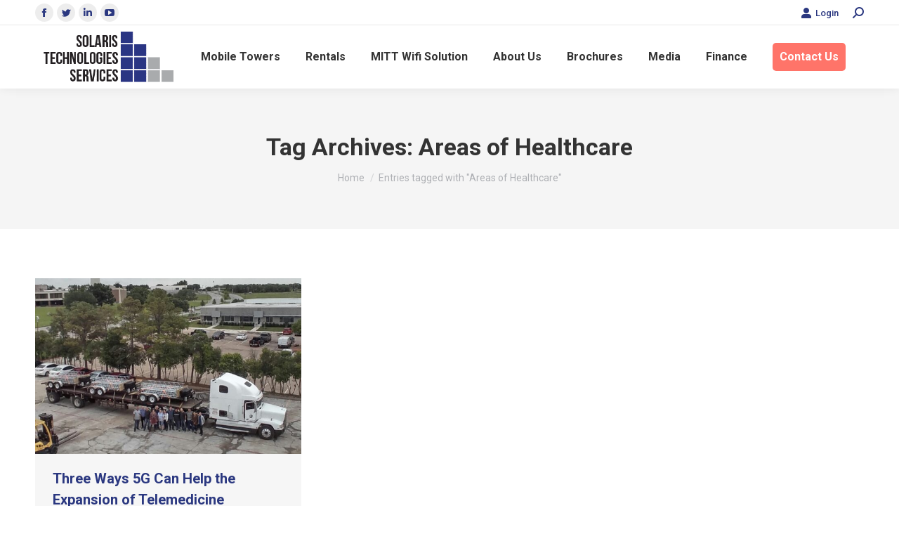

--- FILE ---
content_type: text/css
request_url: https://solaristechservices.com/wp-content/uploads/custom-css-js/4853.css?v=351
body_size: 1632
content:
/******* Do not edit this file *******
Simple Custom CSS and JS - by Silkypress.com
Saved: Mar 21 2024 | 17:53:29 */
.mc-field-group > input::placeholder {
	color: #4A4A4A !important;
	opacity: 1 !important;
	background-color: #fff;
}
#footer.solid-bg {
	background: #f3f3f3  none repeat center top !important;
	/*border-top: 1px solid #2d3999;*/
}
div#bottom-bar {
	/*border-top: 1px solid #898b8b;*/
}
.Home-banner-text222 {
	font-size: 16px !important;
	color: #353535;
	line-height: 30px !important;
	padding: 0% 26% 0% 28%;
	text-align: left;
	margin-bottom: 35px;
}

.Home-banner-title222 {
	font-size: 36px !important;
	font-family: 'Conv_Arial' !important;
	color: #2e3380;
	margin-bottom: 35px;
}
@media (max-width: 767px) and (min-width: 480px) {
	.benefits.white, div.lista-azul{
		width: 50%;
		font-size: 18px;
		float:left;

	}
	#espacio-izq{
		padding-left:20%;
	}
	.benefits.white{
		float: left;
		width: 230px;
		font-size: 20px;
		font-family: 'Conv_Arial' !important;
		line-height: 38px;
	}
	.benefits.white li, div.lista-azul li{
		background:url(/wp-content/uploads/2019/10/solar1-1.png);
		background-repeat:no-repeat;
		background-position: left;
		list-style: none;
		padding-left: 25px;
		margin-left: 5px !important;
	}

	.para-centrar{
		text-align:center!important;
	}




}
#main .gform_wrapper .gform_footer input.button, #main .gform_wrapper .gform_footer input[type="submit"], input#gform_submit_button_9{
	background: rgb(43,58,168);
	background: linear-gradient(90deg, rgba(43,58,168,1) 0%, rgba(24,114,204,1) 35%)!important;
}	
#main .gform_wrapper .gform_footer input.button:hover, #main .gform_wrapper .gform_footer input[type="submit"]:hover, input#gform_submit_button_9:hover{
	background: #2B3880 !important;
}

@media (max-width: 767px){
	.logo-centro{
		text-align:center!important;
	}
	.form-ana{
		width:94%
	}
}	

.logo-centro{
	text-align:left;
}
#espacio-izq{
	padding-left:17%;
}
.benefits.white, div.lista-azul{
	width: 50%;
	font-size: 18px;
	float:left;

}
div.lista-azul li {
	list-style: none;
}

div.lista-azul li::before {
	content: ">";
	color: white;
	display: inline-block;
	width: 1em;
	margin-left: -1em;
	font-weight: 700;
	font-size: x-large;
}
.para-centrar{
	text-align:left;
}
.wpmtst-testimonial-inner, .strong-view.wpmtst-default div {
	color: white !important;
	font-style: italic;
	font-size: 1em!important;
}
.testimonial_smalltext{
	font-style: normal!important;
	padding-top:15px;
	font-weight:700;
	font-size: 20px!important;
	color:#f79468!important;
}
.color-orange{
	color:#f79468;
}
#mc_embed_signup .button, #mc_embed_signup .button:hover, #page input[type="submit"]:not([name="update_cart"]):hover{
	background: var(--the7-btn-bg,transparent linear-gradient(135deg, #1872cc 30%, #2b3aa8 100%));
}
#mc_embed_signup input.mce_inline_error, input[type="text"]:not(.elementor-field):not(.searchform-s), input[type="email"]:not(.elementor-field) {
	width: 100%!important;
}
.vc_custom_1679045511279 {
	padding-top: 5% !important;
	padding-right: 1% !important;
	padding-bottom: 5% !important;
	padding-left: 1% !important;
	background-color: rgba(43,56,128,0.85) !important;
	*background-color: rgb(43,56,128) !important;
}
/*div#gform_wrapper_9 {
display: flex;
}*/
/*.gform_legacy_markup_wrapper form {
text-align: left;
max-width: 100%;
margin: 0 6%;
width: 100%;
}

.gform_legacy_markup_wrapper form {
text-align: left;
max-width: 100%;
margin: 0 6%;
width: 100%;
}
*/
label.gfield_label {
	display: none !important;
}

label.gform-field-label {
	display: none!important;
}

/*.ginput_container > textarea, .ginput_container > select, .ginput_container > input {
-webkit-box-sizing: content-box !important;
-moz-box-sizing: content-box !important;
box-sizing: content-box !important;
padding: 12px !important;
border: none !important;
-webkit-border-radius: 10px 10px 0 0 !important;
border-radius: 10px 10px 0 0 !important;
color: black !important;
-o-text-overflow: ellipsis !important;
text-overflow: ellipsis !important;
-webkit-box-shadow: 1px 1px 1px 0 rgb(0 0 0 / 30%) !important;
box-shadow: 1px 1px 1px 0 rgb(0 0 0 / 30%) !important;
}*/

.widget_search input[type=text].searchform-s, .woocommerce div.elementor .the7-elementor-widget form.cart table.variations td.value select, .wpcf7-number, input[type=text]:not(.elementor-field):not(.searchform-s), input[type=search]:not(.elementor-field), input[type=tel]:not(.elementor-field), input[type=url]:not(.elementor-field), input[type=email]:not(.elementor-field), input[type=number]:not(.elementor-field), input[type=date]:not(.elementor-field), input[type=range]:not(.elementor-field), input[type=password]:not(.elementor-field), select:not(.elementor-field):not(.elementor-field-textual), textarea:not(.elementor-field) {
	margin-bottom: 0px;
}

.content input[type="text"], .content .widget_search input[type="text"].searchform-s, .content input[type="search"], .content input[type="tel"], .content input[type="url"], .content input[type="email"], .content input[type="number"], .content input[type="date"], .content input[type="range"], .content input[type="password"], .content select, .content textarea, .content .wpcf7-number, .content .woocommerce div.elementor .the7-elementor-widget form.cart table.variations td.value select, .content .the7-elementor-product-comments .elementor-field-textual, .content .elementor-field-group .elementor-field-textual, .content .elementor-field-group .elementor-select-wrapper select {
	font-size: 16px!important;
}

.gform_legacy_markup_wrapper .gfield_description {
	color: #cccccc;
}

.gform_legacy_markup_wrapper input:not([type=radio]):not([type=checkbox]):not([type=submit]):not([type=button]):not([type=image]):not([type=file]) {
	padding: 9px 10px 8px;
}

.gform_legacy_markup_wrapper .gform_validation_errors>h2 {
	color: #ffffff;
	font-size: 16px;
	line-height: 1.5em; 
}

li.contact-us > a > .menu-item-text > .menu-text {
	color: #fff !important;
}
li.contact-us > a > .menu-item-text {
	background-color: #FF7469 !important;
	border-radius: 5px;
	padding: 10px 10px;
}
.l-to-r-line > li.contact-us > a i.underline{ height:0px;}

.sticky-on > .header-bar > #primary-menu   {
	padding-bottom: 15px !important;
	display: contents !important;
}

.white-text {
	color:#FFFFFF!important;
}

}

--- FILE ---
content_type: text/css
request_url: https://solaristechservices.com/wp-content/plugins/easy-logo-slider/css/jcarouselresponsive.css?ver=6.8
body_size: 83
content:
.jcarousel-wrapper {margin: 20px auto; position: relative; border: 10px solid #fff; -webkit-border-radius: 5px; -moz-border-radius: 5px; border-radius: 5px; -webkit-box-shadow: 0 0 2px #999;-moz-box-shadow: 0 0 2px #999;    box-shadow: 0 0 2px #999;}

/** Carousel **/
.jcarousel {position: relative; overflow: hidden; width: 100%;}

.jcarousel ul {width: 20000em; position: relative; list-style: none; margin: 0; padding: 0; text-align:center;}

.jcarousel li {width: auto; float: left; padding:10px 10px 0px 10px; -moz-box-sizing: border-box; -webkit-box-sizing: border-box; box-sizing: border-box; display:inline-table;}

.jcarousel li h3{margin-top:30px; font-size:15px; font-weight:200px;}

.jcarousel img {display:inline-block; max-width: 100%; margin-bottom:-20px;}

